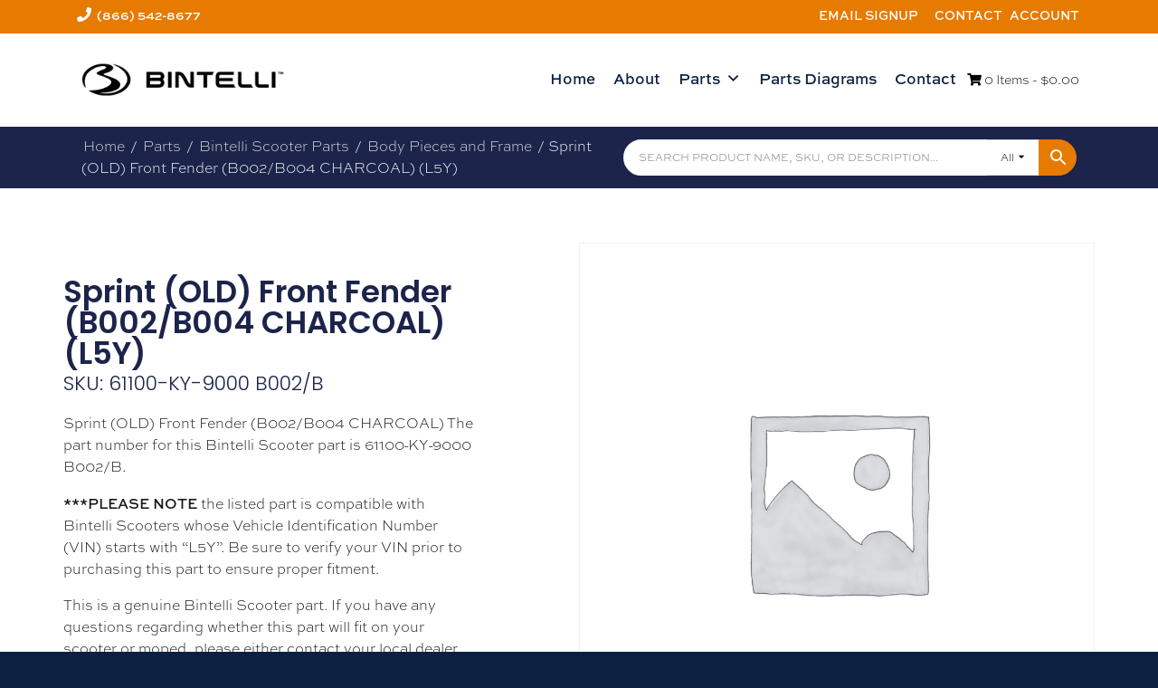

--- FILE ---
content_type: text/html; charset=UTF-8
request_url: https://bintelliparts.com/product/sprint-old-front-fender-b002b004-charcoal-l5y/
body_size: 21068
content:
<!DOCTYPE html>
<html lang="en-US">
<head><meta charset="UTF-8"><script>if(navigator.userAgent.match(/MSIE|Internet Explorer/i)||navigator.userAgent.match(/Trident\/7\..*?rv:11/i)){var href=document.location.href;if(!href.match(/[?&]nowprocket/)){if(href.indexOf("?")==-1){if(href.indexOf("#")==-1){document.location.href=href+"?nowprocket=1"}else{document.location.href=href.replace("#","?nowprocket=1#")}}else{if(href.indexOf("#")==-1){document.location.href=href+"&nowprocket=1"}else{document.location.href=href.replace("#","&nowprocket=1#")}}}}</script><script>class RocketLazyLoadScripts{constructor(){this.v="1.2.3",this.triggerEvents=["keydown","mousedown","mousemove","touchmove","touchstart","touchend","wheel"],this.userEventHandler=this._triggerListener.bind(this),this.touchStartHandler=this._onTouchStart.bind(this),this.touchMoveHandler=this._onTouchMove.bind(this),this.touchEndHandler=this._onTouchEnd.bind(this),this.clickHandler=this._onClick.bind(this),this.interceptedClicks=[],window.addEventListener("pageshow",t=>{this.persisted=t.persisted}),window.addEventListener("DOMContentLoaded",()=>{this._preconnect3rdParties()}),this.delayedScripts={normal:[],async:[],defer:[]},this.trash=[],this.allJQueries=[]}_addUserInteractionListener(t){if(document.hidden){t._triggerListener();return}this.triggerEvents.forEach(e=>window.addEventListener(e,t.userEventHandler,{passive:!0})),window.addEventListener("touchstart",t.touchStartHandler,{passive:!0}),window.addEventListener("mousedown",t.touchStartHandler),document.addEventListener("visibilitychange",t.userEventHandler)}_removeUserInteractionListener(){this.triggerEvents.forEach(t=>window.removeEventListener(t,this.userEventHandler,{passive:!0})),document.removeEventListener("visibilitychange",this.userEventHandler)}_onTouchStart(t){"HTML"!==t.target.tagName&&(window.addEventListener("touchend",this.touchEndHandler),window.addEventListener("mouseup",this.touchEndHandler),window.addEventListener("touchmove",this.touchMoveHandler,{passive:!0}),window.addEventListener("mousemove",this.touchMoveHandler),t.target.addEventListener("click",this.clickHandler),this._renameDOMAttribute(t.target,"onclick","rocket-onclick"),this._pendingClickStarted())}_onTouchMove(t){window.removeEventListener("touchend",this.touchEndHandler),window.removeEventListener("mouseup",this.touchEndHandler),window.removeEventListener("touchmove",this.touchMoveHandler,{passive:!0}),window.removeEventListener("mousemove",this.touchMoveHandler),t.target.removeEventListener("click",this.clickHandler),this._renameDOMAttribute(t.target,"rocket-onclick","onclick"),this._pendingClickFinished()}_onTouchEnd(t){window.removeEventListener("touchend",this.touchEndHandler),window.removeEventListener("mouseup",this.touchEndHandler),window.removeEventListener("touchmove",this.touchMoveHandler,{passive:!0}),window.removeEventListener("mousemove",this.touchMoveHandler)}_onClick(t){t.target.removeEventListener("click",this.clickHandler),this._renameDOMAttribute(t.target,"rocket-onclick","onclick"),this.interceptedClicks.push(t),t.preventDefault(),t.stopPropagation(),t.stopImmediatePropagation(),this._pendingClickFinished()}_replayClicks(){window.removeEventListener("touchstart",this.touchStartHandler,{passive:!0}),window.removeEventListener("mousedown",this.touchStartHandler),this.interceptedClicks.forEach(t=>{t.target.dispatchEvent(new MouseEvent("click",{view:t.view,bubbles:!0,cancelable:!0}))})}_waitForPendingClicks(){return new Promise(t=>{this._isClickPending?this._pendingClickFinished=t:t()})}_pendingClickStarted(){this._isClickPending=!0}_pendingClickFinished(){this._isClickPending=!1}_renameDOMAttribute(t,e,r){t.hasAttribute&&t.hasAttribute(e)&&(event.target.setAttribute(r,event.target.getAttribute(e)),event.target.removeAttribute(e))}_triggerListener(){this._removeUserInteractionListener(this),"loading"===document.readyState?document.addEventListener("DOMContentLoaded",this._loadEverythingNow.bind(this)):this._loadEverythingNow()}_preconnect3rdParties(){let t=[];document.querySelectorAll("script[type=rocketlazyloadscript]").forEach(e=>{if(e.hasAttribute("src")){let r=new URL(e.src).origin;r!==location.origin&&t.push({src:r,crossOrigin:e.crossOrigin||"module"===e.getAttribute("data-rocket-type")})}}),t=[...new Map(t.map(t=>[JSON.stringify(t),t])).values()],this._batchInjectResourceHints(t,"preconnect")}async _loadEverythingNow(){this.lastBreath=Date.now(),this._delayEventListeners(this),this._delayJQueryReady(this),this._handleDocumentWrite(),this._registerAllDelayedScripts(),this._preloadAllScripts(),await this._loadScriptsFromList(this.delayedScripts.normal),await this._loadScriptsFromList(this.delayedScripts.defer),await this._loadScriptsFromList(this.delayedScripts.async);try{await this._triggerDOMContentLoaded(),await this._triggerWindowLoad()}catch(t){console.error(t)}window.dispatchEvent(new Event("rocket-allScriptsLoaded")),this._waitForPendingClicks().then(()=>{this._replayClicks()}),this._emptyTrash()}_registerAllDelayedScripts(){document.querySelectorAll("script[type=rocketlazyloadscript]").forEach(t=>{t.hasAttribute("data-rocket-src")?t.hasAttribute("async")&&!1!==t.async?this.delayedScripts.async.push(t):t.hasAttribute("defer")&&!1!==t.defer||"module"===t.getAttribute("data-rocket-type")?this.delayedScripts.defer.push(t):this.delayedScripts.normal.push(t):this.delayedScripts.normal.push(t)})}async _transformScript(t){return new Promise((await this._littleBreath(),navigator.userAgent.indexOf("Firefox/")>0||""===navigator.vendor)?e=>{let r=document.createElement("script");[...t.attributes].forEach(t=>{let e=t.nodeName;"type"!==e&&("data-rocket-type"===e&&(e="type"),"data-rocket-src"===e&&(e="src"),r.setAttribute(e,t.nodeValue))}),t.text&&(r.text=t.text),r.hasAttribute("src")?(r.addEventListener("load",e),r.addEventListener("error",e)):(r.text=t.text,e());try{t.parentNode.replaceChild(r,t)}catch(i){e()}}:async e=>{function r(){t.setAttribute("data-rocket-status","failed"),e()}try{let i=t.getAttribute("data-rocket-type"),n=t.getAttribute("data-rocket-src");t.text,i?(t.type=i,t.removeAttribute("data-rocket-type")):t.removeAttribute("type"),t.addEventListener("load",function r(){t.setAttribute("data-rocket-status","executed"),e()}),t.addEventListener("error",r),n?(t.removeAttribute("data-rocket-src"),t.src=n):t.src="data:text/javascript;base64,"+window.btoa(unescape(encodeURIComponent(t.text)))}catch(s){r()}})}async _loadScriptsFromList(t){let e=t.shift();return e&&e.isConnected?(await this._transformScript(e),this._loadScriptsFromList(t)):Promise.resolve()}_preloadAllScripts(){this._batchInjectResourceHints([...this.delayedScripts.normal,...this.delayedScripts.defer,...this.delayedScripts.async],"preload")}_batchInjectResourceHints(t,e){var r=document.createDocumentFragment();t.forEach(t=>{let i=t.getAttribute&&t.getAttribute("data-rocket-src")||t.src;if(i){let n=document.createElement("link");n.href=i,n.rel=e,"preconnect"!==e&&(n.as="script"),t.getAttribute&&"module"===t.getAttribute("data-rocket-type")&&(n.crossOrigin=!0),t.crossOrigin&&(n.crossOrigin=t.crossOrigin),t.integrity&&(n.integrity=t.integrity),r.appendChild(n),this.trash.push(n)}}),document.head.appendChild(r)}_delayEventListeners(t){let e={};function r(t,r){!function t(r){!e[r]&&(e[r]={originalFunctions:{add:r.addEventListener,remove:r.removeEventListener},eventsToRewrite:[]},r.addEventListener=function(){arguments[0]=i(arguments[0]),e[r].originalFunctions.add.apply(r,arguments)},r.removeEventListener=function(){arguments[0]=i(arguments[0]),e[r].originalFunctions.remove.apply(r,arguments)});function i(t){return e[r].eventsToRewrite.indexOf(t)>=0?"rocket-"+t:t}}(t),e[t].eventsToRewrite.push(r)}function i(t,e){let r=t[e];Object.defineProperty(t,e,{get:()=>r||function(){},set(i){t["rocket"+e]=r=i}})}r(document,"DOMContentLoaded"),r(window,"DOMContentLoaded"),r(window,"load"),r(window,"pageshow"),r(document,"readystatechange"),i(document,"onreadystatechange"),i(window,"onload"),i(window,"onpageshow")}_delayJQueryReady(t){let e;function r(r){if(r&&r.fn&&!t.allJQueries.includes(r)){r.fn.ready=r.fn.init.prototype.ready=function(e){return t.domReadyFired?e.bind(document)(r):document.addEventListener("rocket-DOMContentLoaded",()=>e.bind(document)(r)),r([])};let i=r.fn.on;r.fn.on=r.fn.init.prototype.on=function(){if(this[0]===window){function t(t){return t.split(" ").map(t=>"load"===t||0===t.indexOf("load.")?"rocket-jquery-load":t).join(" ")}"string"==typeof arguments[0]||arguments[0]instanceof String?arguments[0]=t(arguments[0]):"object"==typeof arguments[0]&&Object.keys(arguments[0]).forEach(e=>{let r=arguments[0][e];delete arguments[0][e],arguments[0][t(e)]=r})}return i.apply(this,arguments),this},t.allJQueries.push(r)}e=r}r(window.jQuery),Object.defineProperty(window,"jQuery",{get:()=>e,set(t){r(t)}})}async _triggerDOMContentLoaded(){this.domReadyFired=!0,await this._littleBreath(),document.dispatchEvent(new Event("rocket-DOMContentLoaded")),await this._littleBreath(),window.dispatchEvent(new Event("rocket-DOMContentLoaded")),await this._littleBreath(),document.dispatchEvent(new Event("rocket-readystatechange")),await this._littleBreath(),document.rocketonreadystatechange&&document.rocketonreadystatechange()}async _triggerWindowLoad(){await this._littleBreath(),window.dispatchEvent(new Event("rocket-load")),await this._littleBreath(),window.rocketonload&&window.rocketonload(),await this._littleBreath(),this.allJQueries.forEach(t=>t(window).trigger("rocket-jquery-load")),await this._littleBreath();let t=new Event("rocket-pageshow");t.persisted=this.persisted,window.dispatchEvent(t),await this._littleBreath(),window.rocketonpageshow&&window.rocketonpageshow({persisted:this.persisted})}_handleDocumentWrite(){let t=new Map;document.write=document.writeln=function(e){let r=document.currentScript;r||console.error("WPRocket unable to document.write this: "+e);let i=document.createRange(),n=r.parentElement,s=t.get(r);void 0===s&&(s=r.nextSibling,t.set(r,s));let a=document.createDocumentFragment();i.setStart(a,0),a.appendChild(i.createContextualFragment(e)),n.insertBefore(a,s)}}async _littleBreath(){Date.now()-this.lastBreath>45&&(await this._requestAnimFrame(),this.lastBreath=Date.now())}async _requestAnimFrame(){return document.hidden?new Promise(t=>setTimeout(t)):new Promise(t=>requestAnimationFrame(t))}_emptyTrash(){this.trash.forEach(t=>t.remove())}static run(){let t=new RocketLazyLoadScripts;t._addUserInteractionListener(t)}}RocketLazyLoadScripts.run();</script>

<meta name="viewport" content="width=device-width, initial-scale=1">
<link data-minify="1" rel="stylesheet" href="https://bintelliparts.com/wp-content/cache/min/1/bzg3ydm.css?ver=1769768449">
<link rel="profile" href="http://gmpg.org/xfn/11">
<!-- Start of LiveChat (www.livechat.com) code -->
<script type="rocketlazyloadscript">
    window.__lc = window.__lc || {};
    window.__lc.license = 1900442;
    window.__lc.integration_name = "manual_channels";
    ;(function(n,t,c){function i(n){return e._h?e._h.apply(null,n):e._q.push(n)}var e={_q:[],_h:null,_v:"2.0",on:function(){i(["on",c.call(arguments)])},once:function(){i(["once",c.call(arguments)])},off:function(){i(["off",c.call(arguments)])},get:function(){if(!e._h)throw new Error("[LiveChatWidget] You can't use getters before load.");return i(["get",c.call(arguments)])},call:function(){i(["call",c.call(arguments)])},init:function(){var n=t.createElement("script");n.async=!0,n.type="text/javascript",n.src="https://cdn.livechatinc.com/tracking.js",t.head.appendChild(n)}};!n.__lc.asyncInit&&e.init(),n.LiveChatWidget=n.LiveChatWidget||e}(window,document,[].slice))
</script>
<noscript><a href="https://www.livechat.com/chat-with/1900442/" rel="nofollow">Chat with us</a>, powered by <a href="https://www.livechat.com/?welcome" rel="noopener nofollow" target="_blank">LiveChat</a></noscript>
<!-- End of LiveChat code -->  
<meta name='robots' content='index, follow, max-image-preview:large, max-snippet:-1, max-video-preview:-1' />

	<!-- This site is optimized with the Yoast SEO plugin v26.8 - https://yoast.com/product/yoast-seo-wordpress/ -->
	<title>Sprint (OLD) Front Fender (B002/B004 CHARCOAL) (L5Y) 61100-KY-9000 B002/B - Bintelli Parts</title>
	<link rel="canonical" href="https://bintelliparts.com/product/sprint-old-front-fender-b002b004-charcoal-l5y/" />
	<meta property="og:locale" content="en_US" />
	<meta property="og:type" content="article" />
	<meta property="og:title" content="Sprint (OLD) Front Fender (B002/B004 CHARCOAL) (L5Y) 61100-KY-9000 B002/B - Bintelli Parts" />
	<meta property="og:description" content="Sprint (OLD) Front Fender (B002/B004 CHARCOAL) The part number for this Bintelli Scooter part is 61100-KY-9000 B002/B. ***PLEASE NOTE the listed part is compatible with Bintelli Scooters whose Vehicle Identification Number (VIN) starts with &#8220;L5Y&#8221;. Be sure to verify your VIN prior to purchasing this part to ensure proper fitment. Read MoreSprint (OLD) Front Fender (B002/B004 CHARCOAL) (L5Y)" />
	<meta property="og:url" content="https://bintelliparts.com/product/sprint-old-front-fender-b002b004-charcoal-l5y/" />
	<meta property="og:site_name" content="Bintelli Parts" />
	<meta property="article:modified_time" content="2025-02-20T09:10:30+00:00" />
	<meta name="twitter:card" content="summary_large_image" />
	<meta name="twitter:label1" content="Est. reading time" />
	<meta name="twitter:data1" content="1 minute" />
	<script type="application/ld+json" class="yoast-schema-graph">{"@context":"https://schema.org","@graph":[{"@type":"WebPage","@id":"https://bintelliparts.com/product/sprint-old-front-fender-b002b004-charcoal-l5y/","url":"https://bintelliparts.com/product/sprint-old-front-fender-b002b004-charcoal-l5y/","name":"Sprint (OLD) Front Fender (B002/B004 CHARCOAL) (L5Y) 61100-KY-9000 B002/B - Bintelli Parts","isPartOf":{"@id":"https://bintelliparts.com/#website"},"datePublished":"2017-05-16T14:54:00+00:00","dateModified":"2025-02-20T09:10:30+00:00","breadcrumb":{"@id":"https://bintelliparts.com/product/sprint-old-front-fender-b002b004-charcoal-l5y/#breadcrumb"},"inLanguage":"en-US","potentialAction":[{"@type":"ReadAction","target":["https://bintelliparts.com/product/sprint-old-front-fender-b002b004-charcoal-l5y/"]}]},{"@type":"BreadcrumbList","@id":"https://bintelliparts.com/product/sprint-old-front-fender-b002b004-charcoal-l5y/#breadcrumb","itemListElement":[{"@type":"ListItem","position":1,"name":"Home","item":"https://bintelliparts.com/"},{"@type":"ListItem","position":2,"name":"Parts","item":"https://bintelliparts.com/parts/"},{"@type":"ListItem","position":3,"name":"Sprint (OLD) Front Fender (B002/B004 CHARCOAL) (L5Y)"}]},{"@type":"WebSite","@id":"https://bintelliparts.com/#website","url":"https://bintelliparts.com/","name":"Bintelli Parts","description":"Bintelli Parts","potentialAction":[{"@type":"SearchAction","target":{"@type":"EntryPoint","urlTemplate":"https://bintelliparts.com/?s={search_term_string}"},"query-input":{"@type":"PropertyValueSpecification","valueRequired":true,"valueName":"search_term_string"}}],"inLanguage":"en-US"}]}</script>
	<!-- / Yoast SEO plugin. -->


<link rel="alternate" type="application/rss+xml" title="Bintelli Parts &raquo; Feed" href="https://bintelliparts.com/feed/" />
<link rel="alternate" type="application/rss+xml" title="Bintelli Parts &raquo; Comments Feed" href="https://bintelliparts.com/comments/feed/" />
<link rel="alternate" title="oEmbed (JSON)" type="application/json+oembed" href="https://bintelliparts.com/wp-json/oembed/1.0/embed?url=https%3A%2F%2Fbintelliparts.com%2Fproduct%2Fsprint-old-front-fender-b002b004-charcoal-l5y%2F" />
<link rel="alternate" title="oEmbed (XML)" type="text/xml+oembed" href="https://bintelliparts.com/wp-json/oembed/1.0/embed?url=https%3A%2F%2Fbintelliparts.com%2Fproduct%2Fsprint-old-front-fender-b002b004-charcoal-l5y%2F&#038;format=xml" />
<link data-minify="1" rel="stylesheet" type="text/css" href="https://bintelliparts.com/wp-content/cache/min/1/bzg3ydm.css?ver=1769768449"><style id='wp-img-auto-sizes-contain-inline-css'>
img:is([sizes=auto i],[sizes^="auto," i]){contain-intrinsic-size:3000px 1500px}
/*# sourceURL=wp-img-auto-sizes-contain-inline-css */
</style>
<link data-minify="1" rel='stylesheet' id='smart-coupon-css' href='https://bintelliparts.com/wp-content/cache/min/1/wp-content/plugins/woocommerce-smart-coupons/assets/css/smart-coupon.css?ver=1769768450' media='all' />
<style id='wp-emoji-styles-inline-css'>

	img.wp-smiley, img.emoji {
		display: inline !important;
		border: none !important;
		box-shadow: none !important;
		height: 1em !important;
		width: 1em !important;
		margin: 0 0.07em !important;
		vertical-align: -0.1em !important;
		background: none !important;
		padding: 0 !important;
	}
/*# sourceURL=wp-emoji-styles-inline-css */
</style>
<link rel='stylesheet' id='wp-block-library-css' href='https://bintelliparts.com/wp-includes/css/dist/block-library/style.min.css?ver=6.9' media='all' />
<style id='classic-theme-styles-inline-css'>
/*! This file is auto-generated */
.wp-block-button__link{color:#fff;background-color:#32373c;border-radius:9999px;box-shadow:none;text-decoration:none;padding:calc(.667em + 2px) calc(1.333em + 2px);font-size:1.125em}.wp-block-file__button{background:#32373c;color:#fff;text-decoration:none}
/*# sourceURL=/wp-includes/css/classic-themes.min.css */
</style>
<style id='global-styles-inline-css'>
:root{--wp--preset--aspect-ratio--square: 1;--wp--preset--aspect-ratio--4-3: 4/3;--wp--preset--aspect-ratio--3-4: 3/4;--wp--preset--aspect-ratio--3-2: 3/2;--wp--preset--aspect-ratio--2-3: 2/3;--wp--preset--aspect-ratio--16-9: 16/9;--wp--preset--aspect-ratio--9-16: 9/16;--wp--preset--color--black: #000000;--wp--preset--color--cyan-bluish-gray: #abb8c3;--wp--preset--color--white: #ffffff;--wp--preset--color--pale-pink: #f78da7;--wp--preset--color--vivid-red: #cf2e2e;--wp--preset--color--luminous-vivid-orange: #ff6900;--wp--preset--color--luminous-vivid-amber: #fcb900;--wp--preset--color--light-green-cyan: #7bdcb5;--wp--preset--color--vivid-green-cyan: #00d084;--wp--preset--color--pale-cyan-blue: #8ed1fc;--wp--preset--color--vivid-cyan-blue: #0693e3;--wp--preset--color--vivid-purple: #9b51e0;--wp--preset--gradient--vivid-cyan-blue-to-vivid-purple: linear-gradient(135deg,rgb(6,147,227) 0%,rgb(155,81,224) 100%);--wp--preset--gradient--light-green-cyan-to-vivid-green-cyan: linear-gradient(135deg,rgb(122,220,180) 0%,rgb(0,208,130) 100%);--wp--preset--gradient--luminous-vivid-amber-to-luminous-vivid-orange: linear-gradient(135deg,rgb(252,185,0) 0%,rgb(255,105,0) 100%);--wp--preset--gradient--luminous-vivid-orange-to-vivid-red: linear-gradient(135deg,rgb(255,105,0) 0%,rgb(207,46,46) 100%);--wp--preset--gradient--very-light-gray-to-cyan-bluish-gray: linear-gradient(135deg,rgb(238,238,238) 0%,rgb(169,184,195) 100%);--wp--preset--gradient--cool-to-warm-spectrum: linear-gradient(135deg,rgb(74,234,220) 0%,rgb(151,120,209) 20%,rgb(207,42,186) 40%,rgb(238,44,130) 60%,rgb(251,105,98) 80%,rgb(254,248,76) 100%);--wp--preset--gradient--blush-light-purple: linear-gradient(135deg,rgb(255,206,236) 0%,rgb(152,150,240) 100%);--wp--preset--gradient--blush-bordeaux: linear-gradient(135deg,rgb(254,205,165) 0%,rgb(254,45,45) 50%,rgb(107,0,62) 100%);--wp--preset--gradient--luminous-dusk: linear-gradient(135deg,rgb(255,203,112) 0%,rgb(199,81,192) 50%,rgb(65,88,208) 100%);--wp--preset--gradient--pale-ocean: linear-gradient(135deg,rgb(255,245,203) 0%,rgb(182,227,212) 50%,rgb(51,167,181) 100%);--wp--preset--gradient--electric-grass: linear-gradient(135deg,rgb(202,248,128) 0%,rgb(113,206,126) 100%);--wp--preset--gradient--midnight: linear-gradient(135deg,rgb(2,3,129) 0%,rgb(40,116,252) 100%);--wp--preset--font-size--small: 13px;--wp--preset--font-size--medium: 20px;--wp--preset--font-size--large: 36px;--wp--preset--font-size--x-large: 42px;--wp--preset--spacing--20: 0.44rem;--wp--preset--spacing--30: 0.67rem;--wp--preset--spacing--40: 1rem;--wp--preset--spacing--50: 1.5rem;--wp--preset--spacing--60: 2.25rem;--wp--preset--spacing--70: 3.38rem;--wp--preset--spacing--80: 5.06rem;--wp--preset--shadow--natural: 6px 6px 9px rgba(0, 0, 0, 0.2);--wp--preset--shadow--deep: 12px 12px 50px rgba(0, 0, 0, 0.4);--wp--preset--shadow--sharp: 6px 6px 0px rgba(0, 0, 0, 0.2);--wp--preset--shadow--outlined: 6px 6px 0px -3px rgb(255, 255, 255), 6px 6px rgb(0, 0, 0);--wp--preset--shadow--crisp: 6px 6px 0px rgb(0, 0, 0);}:where(.is-layout-flex){gap: 0.5em;}:where(.is-layout-grid){gap: 0.5em;}body .is-layout-flex{display: flex;}.is-layout-flex{flex-wrap: wrap;align-items: center;}.is-layout-flex > :is(*, div){margin: 0;}body .is-layout-grid{display: grid;}.is-layout-grid > :is(*, div){margin: 0;}:where(.wp-block-columns.is-layout-flex){gap: 2em;}:where(.wp-block-columns.is-layout-grid){gap: 2em;}:where(.wp-block-post-template.is-layout-flex){gap: 1.25em;}:where(.wp-block-post-template.is-layout-grid){gap: 1.25em;}.has-black-color{color: var(--wp--preset--color--black) !important;}.has-cyan-bluish-gray-color{color: var(--wp--preset--color--cyan-bluish-gray) !important;}.has-white-color{color: var(--wp--preset--color--white) !important;}.has-pale-pink-color{color: var(--wp--preset--color--pale-pink) !important;}.has-vivid-red-color{color: var(--wp--preset--color--vivid-red) !important;}.has-luminous-vivid-orange-color{color: var(--wp--preset--color--luminous-vivid-orange) !important;}.has-luminous-vivid-amber-color{color: var(--wp--preset--color--luminous-vivid-amber) !important;}.has-light-green-cyan-color{color: var(--wp--preset--color--light-green-cyan) !important;}.has-vivid-green-cyan-color{color: var(--wp--preset--color--vivid-green-cyan) !important;}.has-pale-cyan-blue-color{color: var(--wp--preset--color--pale-cyan-blue) !important;}.has-vivid-cyan-blue-color{color: var(--wp--preset--color--vivid-cyan-blue) !important;}.has-vivid-purple-color{color: var(--wp--preset--color--vivid-purple) !important;}.has-black-background-color{background-color: var(--wp--preset--color--black) !important;}.has-cyan-bluish-gray-background-color{background-color: var(--wp--preset--color--cyan-bluish-gray) !important;}.has-white-background-color{background-color: var(--wp--preset--color--white) !important;}.has-pale-pink-background-color{background-color: var(--wp--preset--color--pale-pink) !important;}.has-vivid-red-background-color{background-color: var(--wp--preset--color--vivid-red) !important;}.has-luminous-vivid-orange-background-color{background-color: var(--wp--preset--color--luminous-vivid-orange) !important;}.has-luminous-vivid-amber-background-color{background-color: var(--wp--preset--color--luminous-vivid-amber) !important;}.has-light-green-cyan-background-color{background-color: var(--wp--preset--color--light-green-cyan) !important;}.has-vivid-green-cyan-background-color{background-color: var(--wp--preset--color--vivid-green-cyan) !important;}.has-pale-cyan-blue-background-color{background-color: var(--wp--preset--color--pale-cyan-blue) !important;}.has-vivid-cyan-blue-background-color{background-color: var(--wp--preset--color--vivid-cyan-blue) !important;}.has-vivid-purple-background-color{background-color: var(--wp--preset--color--vivid-purple) !important;}.has-black-border-color{border-color: var(--wp--preset--color--black) !important;}.has-cyan-bluish-gray-border-color{border-color: var(--wp--preset--color--cyan-bluish-gray) !important;}.has-white-border-color{border-color: var(--wp--preset--color--white) !important;}.has-pale-pink-border-color{border-color: var(--wp--preset--color--pale-pink) !important;}.has-vivid-red-border-color{border-color: var(--wp--preset--color--vivid-red) !important;}.has-luminous-vivid-orange-border-color{border-color: var(--wp--preset--color--luminous-vivid-orange) !important;}.has-luminous-vivid-amber-border-color{border-color: var(--wp--preset--color--luminous-vivid-amber) !important;}.has-light-green-cyan-border-color{border-color: var(--wp--preset--color--light-green-cyan) !important;}.has-vivid-green-cyan-border-color{border-color: var(--wp--preset--color--vivid-green-cyan) !important;}.has-pale-cyan-blue-border-color{border-color: var(--wp--preset--color--pale-cyan-blue) !important;}.has-vivid-cyan-blue-border-color{border-color: var(--wp--preset--color--vivid-cyan-blue) !important;}.has-vivid-purple-border-color{border-color: var(--wp--preset--color--vivid-purple) !important;}.has-vivid-cyan-blue-to-vivid-purple-gradient-background{background: var(--wp--preset--gradient--vivid-cyan-blue-to-vivid-purple) !important;}.has-light-green-cyan-to-vivid-green-cyan-gradient-background{background: var(--wp--preset--gradient--light-green-cyan-to-vivid-green-cyan) !important;}.has-luminous-vivid-amber-to-luminous-vivid-orange-gradient-background{background: var(--wp--preset--gradient--luminous-vivid-amber-to-luminous-vivid-orange) !important;}.has-luminous-vivid-orange-to-vivid-red-gradient-background{background: var(--wp--preset--gradient--luminous-vivid-orange-to-vivid-red) !important;}.has-very-light-gray-to-cyan-bluish-gray-gradient-background{background: var(--wp--preset--gradient--very-light-gray-to-cyan-bluish-gray) !important;}.has-cool-to-warm-spectrum-gradient-background{background: var(--wp--preset--gradient--cool-to-warm-spectrum) !important;}.has-blush-light-purple-gradient-background{background: var(--wp--preset--gradient--blush-light-purple) !important;}.has-blush-bordeaux-gradient-background{background: var(--wp--preset--gradient--blush-bordeaux) !important;}.has-luminous-dusk-gradient-background{background: var(--wp--preset--gradient--luminous-dusk) !important;}.has-pale-ocean-gradient-background{background: var(--wp--preset--gradient--pale-ocean) !important;}.has-electric-grass-gradient-background{background: var(--wp--preset--gradient--electric-grass) !important;}.has-midnight-gradient-background{background: var(--wp--preset--gradient--midnight) !important;}.has-small-font-size{font-size: var(--wp--preset--font-size--small) !important;}.has-medium-font-size{font-size: var(--wp--preset--font-size--medium) !important;}.has-large-font-size{font-size: var(--wp--preset--font-size--large) !important;}.has-x-large-font-size{font-size: var(--wp--preset--font-size--x-large) !important;}
:where(.wp-block-post-template.is-layout-flex){gap: 1.25em;}:where(.wp-block-post-template.is-layout-grid){gap: 1.25em;}
:where(.wp-block-term-template.is-layout-flex){gap: 1.25em;}:where(.wp-block-term-template.is-layout-grid){gap: 1.25em;}
:where(.wp-block-columns.is-layout-flex){gap: 2em;}:where(.wp-block-columns.is-layout-grid){gap: 2em;}
:root :where(.wp-block-pullquote){font-size: 1.5em;line-height: 1.6;}
/*# sourceURL=global-styles-inline-css */
</style>
<link data-minify="1" rel='stylesheet' id='contact-form-7-css' href='https://bintelliparts.com/wp-content/cache/min/1/wp-content/plugins/contact-form-7/includes/css/styles.css?ver=1769768450' media='all' />
<link data-minify="1" rel='stylesheet' id='wwpp_single_product_page_css-css' href='https://bintelliparts.com/wp-content/cache/min/1/wp-content/plugins/woocommerce-wholesale-prices-premium/css/wwpp-single-product-page.css?ver=1769768450' media='all' />
<link rel='stylesheet' id='photoswipe-css' href='https://bintelliparts.com/wp-content/plugins/woocommerce/assets/css/photoswipe/photoswipe.min.css?ver=10.4.3' media='all' />
<link rel='stylesheet' id='photoswipe-default-skin-css' href='https://bintelliparts.com/wp-content/plugins/woocommerce/assets/css/photoswipe/default-skin/default-skin.min.css?ver=10.4.3' media='all' />
<link data-minify="1" rel='stylesheet' id='woocommerce-layout-css' href='https://bintelliparts.com/wp-content/cache/min/1/wp-content/plugins/woocommerce/assets/css/woocommerce-layout.css?ver=1769768450' media='all' />
<link data-minify="1" rel='stylesheet' id='woocommerce-smallscreen-css' href='https://bintelliparts.com/wp-content/cache/min/1/wp-content/plugins/woocommerce/assets/css/woocommerce-smallscreen.css?ver=1769768450' media='only screen and (max-width: 768px)' />
<link data-minify="1" rel='stylesheet' id='woocommerce-general-css' href='https://bintelliparts.com/wp-content/cache/min/1/wp-content/plugins/woocommerce/assets/css/woocommerce.css?ver=1769768450' media='all' />
<style id='woocommerce-inline-inline-css'>
.woocommerce form .form-row .required { visibility: visible; }
/*# sourceURL=woocommerce-inline-inline-css */
</style>
<link data-minify="1" rel='stylesheet' id='aws-pro-style-css' href='https://bintelliparts.com/wp-content/cache/min/1/wp-content/plugins/advanced-woo-search-pro/assets/css/common.css?ver=1769768450' media='all' />
<link data-minify="1" rel='stylesheet' id='megamenu-css' href='https://bintelliparts.com/wp-content/cache/min/1/wp-content/uploads/maxmegamenu/style.css?ver=1769768450' media='all' />
<link data-minify="1" rel='stylesheet' id='dashicons-css' href='https://bintelliparts.com/wp-content/cache/min/1/wp-includes/css/dashicons.min.css?ver=1769768450' media='all' />
<link rel='stylesheet' id='kaya-style-css' href='https://bintelliparts.com/wp-content/themes/kaya/style.min.css?ver=1703021346' media='all' />
<link data-minify="1" rel='stylesheet' id='kaya-child-style-css' href='https://bintelliparts.com/wp-content/cache/min/1/wp-content/themes/kaya-child/style.css?ver=1769768450' media='all' />
<link data-minify="1" rel='stylesheet' id='font-awesome-kaya-css' href='https://bintelliparts.com/wp-content/cache/min/1/wp-content/themes/kaya/inc/fontawesome-free-5.13.0-web/css/all.min.css?ver=1769768450' media='all' />
<link rel='stylesheet' id='elementor-frontend-css' href='https://bintelliparts.com/wp-content/plugins/elementor/assets/css/frontend.min.css?ver=3.34.4' media='all' />
<link rel='stylesheet' id='widget-woocommerce-notices-css' href='https://bintelliparts.com/wp-content/plugins/elementor-pro/assets/css/widget-woocommerce-notices.min.css?ver=3.34.0' media='all' />
<link rel='stylesheet' id='widget-heading-css' href='https://bintelliparts.com/wp-content/plugins/elementor/assets/css/widget-heading.min.css?ver=3.34.4' media='all' />
<link rel='stylesheet' id='widget-woocommerce-product-price-css' href='https://bintelliparts.com/wp-content/plugins/elementor-pro/assets/css/widget-woocommerce-product-price.min.css?ver=3.34.0' media='all' />
<link rel='stylesheet' id='widget-woocommerce-product-add-to-cart-css' href='https://bintelliparts.com/wp-content/plugins/elementor-pro/assets/css/widget-woocommerce-product-add-to-cart.min.css?ver=3.34.0' media='all' />
<link rel='stylesheet' id='widget-woocommerce-product-images-css' href='https://bintelliparts.com/wp-content/plugins/elementor-pro/assets/css/widget-woocommerce-product-images.min.css?ver=3.34.0' media='all' />
<link rel='stylesheet' id='elementor-post-53291-css' href='https://bintelliparts.com/wp-content/uploads/elementor/css/post-53291.css?ver=1769768449' media='all' />
<link rel='stylesheet' id='elementor-post-53372-css' href='https://bintelliparts.com/wp-content/uploads/elementor/css/post-53372.css?ver=1769768449' media='all' />
<link data-minify="1" rel='stylesheet' id='flexible-shipping-free-shipping-css' href='https://bintelliparts.com/wp-content/cache/min/1/wp-content/plugins/flexible-shipping/assets/dist/css/free-shipping.css?ver=1769768450' media='all' />
<link data-minify="1" rel='stylesheet' id='elementor-gf-local-roboto-css' href='https://bintelliparts.com/wp-content/cache/min/1/wp-content/uploads/elementor/google-fonts/css/roboto.css?ver=1769768450' media='all' />
<link data-minify="1" rel='stylesheet' id='elementor-gf-local-poppins-css' href='https://bintelliparts.com/wp-content/cache/min/1/wp-content/uploads/elementor/google-fonts/css/poppins.css?ver=1769768450' media='all' />
<script src="https://bintelliparts.com/wp-includes/js/jquery/jquery.min.js?ver=3.7.1" id="jquery-core-js" defer></script>
<script src="https://bintelliparts.com/wp-includes/js/jquery/jquery-migrate.min.js?ver=3.4.1" id="jquery-migrate-js" defer></script>
<script src="https://bintelliparts.com/wp-content/plugins/woocommerce/assets/js/jquery-blockui/jquery.blockUI.min.js?ver=2.7.0-wc.10.4.3" id="wc-jquery-blockui-js" defer data-wp-strategy="defer"></script>
<script id="wc-add-to-cart-js-extra">
var wc_add_to_cart_params = {"ajax_url":"/wp-admin/admin-ajax.php","wc_ajax_url":"/?wc-ajax=%%endpoint%%","i18n_view_cart":"View cart","cart_url":"https://bintelliparts.com/cart/","is_cart":"","cart_redirect_after_add":"no"};
//# sourceURL=wc-add-to-cart-js-extra
</script>
<script type="rocketlazyloadscript" data-rocket-src="https://bintelliparts.com/wp-content/plugins/woocommerce/assets/js/frontend/add-to-cart.min.js?ver=10.4.3" id="wc-add-to-cart-js" defer data-wp-strategy="defer"></script>
<script src="https://bintelliparts.com/wp-content/plugins/woocommerce/assets/js/zoom/jquery.zoom.min.js?ver=1.7.21-wc.10.4.3" id="wc-zoom-js" defer data-wp-strategy="defer"></script>
<script src="https://bintelliparts.com/wp-content/plugins/woocommerce/assets/js/flexslider/jquery.flexslider.min.js?ver=2.7.2-wc.10.4.3" id="wc-flexslider-js" defer data-wp-strategy="defer"></script>
<script type="rocketlazyloadscript" data-rocket-src="https://bintelliparts.com/wp-content/plugins/woocommerce/assets/js/photoswipe/photoswipe.min.js?ver=4.1.1-wc.10.4.3" id="wc-photoswipe-js" defer data-wp-strategy="defer"></script>
<script type="rocketlazyloadscript" data-rocket-src="https://bintelliparts.com/wp-content/plugins/woocommerce/assets/js/photoswipe/photoswipe-ui-default.min.js?ver=4.1.1-wc.10.4.3" id="wc-photoswipe-ui-default-js" defer data-wp-strategy="defer"></script>
<script id="wc-single-product-js-extra">
var wc_single_product_params = {"i18n_required_rating_text":"Please select a rating","i18n_rating_options":["1 of 5 stars","2 of 5 stars","3 of 5 stars","4 of 5 stars","5 of 5 stars"],"i18n_product_gallery_trigger_text":"View full-screen image gallery","review_rating_required":"yes","flexslider":{"rtl":false,"animation":"slide","smoothHeight":true,"directionNav":false,"controlNav":"thumbnails","slideshow":false,"animationSpeed":500,"animationLoop":false,"allowOneSlide":false},"zoom_enabled":"1","zoom_options":[],"photoswipe_enabled":"1","photoswipe_options":{"shareEl":false,"closeOnScroll":false,"history":false,"hideAnimationDuration":0,"showAnimationDuration":0},"flexslider_enabled":"1"};
//# sourceURL=wc-single-product-js-extra
</script>
<script type="rocketlazyloadscript" data-rocket-src="https://bintelliparts.com/wp-content/plugins/woocommerce/assets/js/frontend/single-product.min.js?ver=10.4.3" id="wc-single-product-js" defer data-wp-strategy="defer"></script>
<script type="rocketlazyloadscript" data-rocket-src="https://bintelliparts.com/wp-content/plugins/woocommerce/assets/js/js-cookie/js.cookie.min.js?ver=2.1.4-wc.10.4.3" id="wc-js-cookie-js" defer data-wp-strategy="defer"></script>
<script id="woocommerce-js-extra">
var woocommerce_params = {"ajax_url":"/wp-admin/admin-ajax.php","wc_ajax_url":"/?wc-ajax=%%endpoint%%","i18n_password_show":"Show password","i18n_password_hide":"Hide password"};
//# sourceURL=woocommerce-js-extra
</script>
<script type="rocketlazyloadscript" data-rocket-src="https://bintelliparts.com/wp-content/plugins/woocommerce/assets/js/frontend/woocommerce.min.js?ver=10.4.3" id="woocommerce-js" defer data-wp-strategy="defer"></script>
<link rel="https://api.w.org/" href="https://bintelliparts.com/wp-json/" /><link rel="alternate" title="JSON" type="application/json" href="https://bintelliparts.com/wp-json/wp/v2/product/4717" /><link rel="EditURI" type="application/rsd+xml" title="RSD" href="https://bintelliparts.com/xmlrpc.php?rsd" />
<meta name="generator" content="WordPress 6.9" />
<meta name="generator" content="WooCommerce 10.4.3" />
<link rel='shortlink' href='https://bintelliparts.com/?p=4717' />
		<script type="rocketlazyloadscript" data-rocket-type="text/javascript">
			var _statcounter = _statcounter || [];
			_statcounter.push({"tags": {"author": "jjackrel"}});
		</script>
		<meta name="wwp" content="yes" /><style>.woocommerce-product-gallery{ opacity: 1 !important; }</style><link href="https://fonts.googleapis.com/css2?family=Montserrat:wght@100;200;300;400;900&family=Roboto+Slab:wght@200;400;900&display=swap" rel="stylesheet"><!-- Load Customizer CSS settings -->
<style>

html {
	background: #0a2140;
}

#page {
	background-color: #ffffff;
	}

#masthead .announcement-bar {
	background: #555555;
	color: #ffffff;
}
#masthead .announcement-button,
#masthead .announcement-button:visited {
	background: #181818;
	color: #ffffff;
}
#masthead .announcement-button:hover,
#masthead .announcement-button:active {
	background: #ffffff;
	color: #181818;
}

body, p, button, input, select, textarea, .elementor-widget-text-editor {
	color: #181818;
	font-weight: 400;
	line-height: 1.5em;
	letter-spacing: 0px;
	font-family: 
		sweet-sans-pro;
}
h1, h2, h3, h4, h5, h6 {
	color: #181818;
	font-weight: 400;
	letter-spacing: 0px;
	font-family: 
		"sweet-sans-pro";
}
h1, .h1, .elementor-widget-heading h1.elementor-heading-title {
	font-size: 2rem;
	line-height: 1.5em;
}
h2, .h2, .elementor-widget-heading h2.elementor-heading-title {
	font-size: 1.8rem;
	line-height: 1.5em;
}
h3, .h3, .elementor-widget-heading h3.elementor-heading-title {
	font-size: 1.6rem;
	line-height: 1.5em;
}
h4, .widget-title, .h4, .elementor-widget-heading h4.elementor-heading-title {
	font-size: 1.4rem;
	line-height: 1.5em;
}
h5, .h5, .elementor-widget-heading h5.elementor-heading-title {
	font-size: 1.25rem;
	line-height: 1.5em;
}
h6, .h6, .elementor-widget-heading h6.elementor-heading-title {
	font-size: 1.15rem;
	line-height: 1.5em;
}
@media screen and (max-width: 767px) {
		h1, .h1, .elementor-widget-heading h1.elementor-heading-title {
		font-size: 1.4rem;
	}
	h2, .h2, .elementor-widget-heading h2.elementor-heading-title {
		font-size: 1.35rem;
	}
	h3, .h3, .elementor-widget-heading h3.elementor-heading-title {
		font-size: 1.28rem;
	}
	h4, .h4, .elementor-widget-heading h4.elementor-heading-title {
		font-size: 1.26rem;
	}
	h5, .h5, .elementor-widget-heading h5.elementor-heading-title {
		font-size: 1.125rem;
	}
	h6, .h6, .elementor-widget-heading h6.elementor-heading-title {
		font-size: 1.035rem;
	}
}
body {
	font-size: 1rem;
}
.social-icons .fab,
.social-icons .fas {
	background: #181818;
	font-size: 1.1rem;
}
.social-icons .fab:hover,
.social-icons .fas:hover {
	background: #ffffff;
}
.social-icons .fab:before,
.social-icons .fas:before  {
	color: #ffffff;
}
.social-icons .fab:hover:before,
.social-icons .fas:hover:before {
	color: #181818;
}
body a, body a:visited {
	color: #0a0a0a;
}
body a:hover, body a:active {
	color: #005dc4;
}
#masthead {
	background: #ffffff;
}
.top-header {
	background: #e77a00;
	color: #ffffff;
}
.top-header p,
.top-header a,
.top-header a:visited,
.top-header a:hover {
	color: #ffffff;
}
#colophon {
	background: #0a2140;
}
#colophon, #colophon p {
	color: #ffffff;
}
#colophon a:not(.social-icon-single) {
	color: #ffffff;
}
#colophon h2, #colophon h3, #colophon h4, #colophon h5, #colophon h6 {
	color: #ffffff;
}
#colophon .site-info, #colophon .site-info p {
	background: #0a2140;
	color: #ffffff;
}
#colophon .site-info a,
#colophon .site-info a:visited {
	color: #ffffff;
}
#colophon .site-info a:hover,
#colophon .site-info a:active {
	color: #ffffff;
}
#masthead #site-navigation a, #masthead .menu-toggle, #masthead #site-navigation, .main-navigation ul ul {
	background: #ffffff;
	color: #0075a5;
}
#masthead #site-navigation a:hover,
#masthead #site-navigation a:active {
	color: #ffffff;
	background: #0075a5;
}
#page-hero-area {
	}
#masthead #site-navigation .menu-item a:hover,
#masthead #site-navigation .menu-item a:focus,
#masthead #site-navigation .menu-item a:active, 
#masthead .menu-toggle:hover, 
#masthead .menu-toggle:focus, 
#masthead .menu-toggle:active {
	color: #0075a5;
}
body button,
body button:visited,
body a.button,
body a.button:visited, 
body input[type=button],
body input[type=reset],
body input[type=submit],
body .elementor-button,
body .elementor-button.elementor-size-sm,
body .elementor-button.elementor-size-md,
body .elementor-button.elementor-size-lg,
body .elementor-button:visited,
body .wp-block-button__link,
body .wp-block-button__link:visited,
body #colophon .wp-block-button__link,
body #colophon .wp-block-button__link:visited {
	background: #e77a00;
	color: #0a0a0a;
	border-color: #005dc4;
	border-width: 0px;
		border-style: solid;
}
body button:active, 
body button:hover, 
body a.button:hover, 
body a.button:active, 
body input[type=button]:active, 
body input[type=button]:hover, 
body input[type=reset]:active, 
body input[type=reset]:hover, 
body input[type=submit]:hover, 
body input[type=submit]:active,
body .elementor-button:hover,
body .elementor-button:active,
body .wp-block-button__link:hover,
body .wp-block-button__link:active,
body #colophon .wp-block-button__link:hover,
body #colophon .wp-block-button__link:active {
	background: #005dc4;
	color: #ffffff;
	border-color: #005dc4;
}

html .woocommerce a.button,
html .woocommerce a.button:visited,
html .woocommerce #respond input#submit.alt, 
html .woocommerce a.button.alt, 
html .woocommerce a.button.alt:visited, 
html .woocommerce button.button.alt, 
html .woocommerce button.button.alt:visited, 
html .woocommerce input.button.alt,
html :where(body:not(.woocommerce-block-theme-has-button-styles)) .woocommerce button.button {
	background: #0075a5;
	color: #ffffff;
}

html .woocommerce a.button:hover,
html .woocommerce a.button:active,
html .woocommerce #respond input#submit.alt:hover, 
html .woocommerce a.button.alt:hover, 
html .woocommerce button.button.alt:hover, 
html .woocommerce input.button.alt:hover,
html .woocommerce #respond input#submit.alt:active, 
html .woocommerce a.button.alt:active, 
html .woocommerce button.button.alt:active, 
html .woocommerce input.button.alt:active,
html :where(body:not(.woocommerce-block-theme-has-button-styles)) .woocommerce button.button:hover,
html :where(body:not(.woocommerce-block-theme-has-button-styles)) .woocommerce button.button:active {
	background: #005dc4;
	color: #181818;
}

html .woocommerce div.product p.price, 
html .woocommerce div.product span.price,
html .woocommerce ul.products li.product .price,
html .woocommerce-message::before,
html .woocommerce div.product .stock {
	color: #77a464;
}

html .woocommerce span.onsale {
	background: #77a464;
}
html .woocommerce-message {
	border-top-color: #77a464;
}

	#masthead .container, nav .container {
		max-width: 1140px;
		margin: auto;
	}
	#colophon .container {
		max-width: 1140px;
		margin: auto;
	}
:not(.normal-width) .vc_row.vc_row-fluid, .footer-columns.container {
	max-width: 1140px;
}



</style>
<!-- End Load Customizer CSS settings -->
	<noscript><style>.woocommerce-product-gallery{ opacity: 1 !important; }</style></noscript>
	<meta name="generator" content="Elementor 3.34.4; features: e_font_icon_svg, additional_custom_breakpoints; settings: css_print_method-external, google_font-enabled, font_display-swap">
			<style>
				.e-con.e-parent:nth-of-type(n+4):not(.e-lazyloaded):not(.e-no-lazyload),
				.e-con.e-parent:nth-of-type(n+4):not(.e-lazyloaded):not(.e-no-lazyload) * {
					background-image: none !important;
				}
				@media screen and (max-height: 1024px) {
					.e-con.e-parent:nth-of-type(n+3):not(.e-lazyloaded):not(.e-no-lazyload),
					.e-con.e-parent:nth-of-type(n+3):not(.e-lazyloaded):not(.e-no-lazyload) * {
						background-image: none !important;
					}
				}
				@media screen and (max-height: 640px) {
					.e-con.e-parent:nth-of-type(n+2):not(.e-lazyloaded):not(.e-no-lazyload),
					.e-con.e-parent:nth-of-type(n+2):not(.e-lazyloaded):not(.e-no-lazyload) * {
						background-image: none !important;
					}
				}
			</style>
			<link rel="icon" href="https://bintelliparts.com/wp-content/uploads/cropped-bintelli-logo-icon-192x192-1-100x100.webp" sizes="32x32" />
<link rel="icon" href="https://bintelliparts.com/wp-content/uploads/cropped-bintelli-logo-icon-192x192-1.webp" sizes="192x192" />
<link rel="apple-touch-icon" href="https://bintelliparts.com/wp-content/uploads/cropped-bintelli-logo-icon-192x192-1.webp" />
<meta name="msapplication-TileImage" content="https://bintelliparts.com/wp-content/uploads/cropped-bintelli-logo-icon-192x192-1.webp" />
<style type="text/css">/** Mega Menu CSS: fs **/</style>
</head>

<body class="wp-singular product-template-default single single-product postid-4717 wp-theme-kaya wp-child-theme-kaya-child theme-kaya woocommerce woocommerce-page woocommerce-no-js mega-menu-primary elementor-default elementor-template-full-width elementor-kit-53291 elementor-page-53372">
	<style>
.toppy {
    background: #1c244c;
    color: #fff;
    text-align: center;
    font-size: 20px;
    padding: 20px;
    text-transform: uppercase;
    letter-spacing: 2px;
}
	@media screen and (max-width: 767px) {
    .toppy {
        font-size: 11px;
        padding: 10px;
    }
	}
</style>
<div class="toppy" style="display:none;">
	Bintelli will be closed for the holidays December 23 - January 5
	</div>
<div id="page" class="site">

	<header id="masthead" class="site-header ">
	<a class="skip-link screen-reader-text" href="#content">Skip to content</a>

	
						<div class="top-header">
				<div class="container flexbox">
					<div class="">
						<section id="block-2" class="widget widget_block"><i class="fa fa-phone mr-2"></i> <a href="tel:8665428677">(866) 542-8677</a></section>					</div>
					<div class="">
						<section id="block-3" class="widget widget_block"><a href="/email-signup">Email Signup</a> <a href="/contact">Contact</a> <a href="/my-account">Account</a></section>					</div>
				</div>
			</div>
			<div class="clear"></div>
				<div class="container flexbox">
			<div class=""><div class="site-branding"><a href="https://bintelliparts.com"><img src="https://bintelliparts.com/wp-content/uploads/logo-header-sticky-300x50-1.webp" alt="Bintelli Parts" width="230" height=""></a></div><!-- .site-branding --></div><div class=""><nav id="site-navigation" class="main-navigation"><button class="menu-toggle" aria-controls="primary-menu" aria-expanded="false">Primary Menu</button><div id="mega-menu-wrap-primary" class="mega-menu-wrap"><div class="mega-menu-toggle"><div class="mega-toggle-blocks-left"></div><div class="mega-toggle-blocks-center"><div class='mega-toggle-block mega-menu-toggle-block mega-toggle-block-1' id='mega-toggle-block-1' tabindex='0'><span class='mega-toggle-label' role='button' aria-expanded='false'><span class='mega-toggle-label-closed'></span><span class='mega-toggle-label-open'></span></span></div></div><div class="mega-toggle-blocks-right"></div></div><ul id="mega-menu-primary" class="mega-menu max-mega-menu mega-menu-horizontal mega-no-js" data-event="hover_intent" data-effect="fade_up" data-effect-speed="200" data-effect-mobile="disabled" data-effect-speed-mobile="0" data-mobile-force-width="false" data-second-click="go" data-document-click="collapse" data-vertical-behaviour="standard" data-breakpoint="768" data-unbind="true" data-mobile-state="collapse_all" data-mobile-direction="vertical" data-hover-intent-timeout="300" data-hover-intent-interval="100"><li class="mega-menu-item mega-menu-item-type-post_type mega-menu-item-object-page mega-menu-item-home mega-align-bottom-left mega-menu-flyout mega-menu-item-19" id="mega-menu-item-19"><a class="mega-menu-link" href="https://bintelliparts.com/" tabindex="0">Home</a></li><li class="mega-menu-item mega-menu-item-type-post_type mega-menu-item-object-page mega-align-bottom-left mega-menu-flyout mega-menu-item-25" id="mega-menu-item-25"><a class="mega-menu-link" href="https://bintelliparts.com/about-us/" tabindex="0">About</a></li><li class="mega-menu-item mega-menu-item-type-taxonomy mega-menu-item-object-product_cat mega-current-product-ancestor mega-menu-item-has-children mega-align-bottom-left mega-menu-flyout mega-menu-item-2002" id="mega-menu-item-2002"><a class="mega-menu-link" href="https://bintelliparts.com/product-category/parts/" aria-expanded="false" tabindex="0">Parts<span class="mega-indicator" aria-hidden="true"></span></a>
<ul class="mega-sub-menu">
<li class="mega-menu-item mega-menu-item-type-taxonomy mega-menu-item-object-product_cat mega-menu-item-53478" id="mega-menu-item-53478"><a class="mega-menu-link" href="https://bintelliparts.com/product-category/parts/activev-pulse/">ActivEV Pulse Parts</a></li><li class="mega-menu-item mega-menu-item-type-taxonomy mega-menu-item-object-product_cat mega-menu-item-53477" id="mega-menu-item-53477"><a class="mega-menu-link" href="https://bintelliparts.com/product-category/parts/adly-scooter-parts/">Adly Scooter Parts</a></li><li class="mega-menu-item mega-menu-item-type-taxonomy mega-menu-item-object-product_cat mega-menu-item-44676" id="mega-menu-item-44676"><a class="mega-menu-link" href="https://bintelliparts.com/product-category/parts/bintelli-beyond/">Bintelli Beyond & Nexus Parts</a></li><li class="mega-menu-item mega-menu-item-type-taxonomy mega-menu-item-object-product_cat mega-menu-item-2357" id="mega-menu-item-2357"><a class="mega-menu-link" href="https://bintelliparts.com/product-category/parts/bintelli-bicycle-parts/">Bintelli Bicycle Parts</a></li><li class="mega-menu-item mega-menu-item-type-taxonomy mega-menu-item-object-product_cat mega-menu-item-53479" id="mega-menu-item-53479"><a class="mega-menu-link" href="https://bintelliparts.com/product-category/parts/bintelli-karts/">Bintelli Karts Parts</a></li><li class="mega-menu-item mega-menu-item-type-taxonomy mega-menu-item-object-product_cat mega-menu-item-53480" id="mega-menu-item-53480"><a class="mega-menu-link" href="https://bintelliparts.com/product-category/parts/bintelli-nemesis/">Bintelli Nemesis Parts</a></li><li class="mega-menu-item mega-menu-item-type-taxonomy mega-menu-item-object-product_cat mega-current-product-ancestor mega-menu-item-2158" id="mega-menu-item-2158"><a class="mega-menu-link" href="https://bintelliparts.com/product-category/parts/bintelli-scooter-parts/">Bintelli Scooters Parts</a></li></ul>
</li><li class="mega-menu-item mega-menu-item-type-post_type mega-menu-item-object-page mega-align-bottom-left mega-menu-flyout mega-menu-item-38241" id="mega-menu-item-38241"><a class="mega-menu-link" href="https://bintelliparts.com/parts-diagrams/" tabindex="0">Parts Diagrams</a></li><li class="mega-menu-item mega-menu-item-type-post_type mega-menu-item-object-page mega-align-bottom-left mega-menu-flyout mega-menu-item-28" id="mega-menu-item-28"><a class="mega-menu-link" href="https://bintelliparts.com/contact-us/" tabindex="0">Contact</a></li><li class="mega-menu-item menu-item menu-cart-icon"><a href="https://bintelliparts.com/cart/"><i class="fa fa-shopping-cart"></i> 0 Items - <span class="woocommerce-Price-amount amount"><bdi><span class="woocommerce-Price-currencySymbol">&#36;</span>0.00</bdi></span></a></li></ul></div></nav></div>			
		</div><!-- .container -->

				</header><!-- #masthead -->


	
	<div id="content" class="site-content normal-width ">
<div class="woocommerce-notices-wrapper"></div>		<div data-elementor-type="product" data-elementor-id="53372" class="elementor elementor-53372 elementor-location-single post-4717 product type-product status-publish product_cat-body-pieces-and-frame-bintelli-scooter-parts first instock purchasable product-type-simple product" data-elementor-post-type="elementor_library">
			<div class="elementor-element elementor-element-02b34ac e-con-full e-flex e-con e-parent" data-id="02b34ac" data-element_type="container" data-settings="{&quot;background_background&quot;:&quot;classic&quot;}">
		<div class="elementor-element elementor-element-5fc3ba3 e-flex e-con-boxed e-con e-child" data-id="5fc3ba3" data-element_type="container">
					<div class="e-con-inner">
		<div class="elementor-element elementor-element-b7dbe7d e-con-full e-flex e-con e-child" data-id="b7dbe7d" data-element_type="container">
				<div class="elementor-element elementor-element-87e8a4d elementor-widget elementor-widget-woocommerce-breadcrumb" data-id="87e8a4d" data-element_type="widget" data-widget_type="woocommerce-breadcrumb.default">
				<div class="elementor-widget-container">
					<nav class="woocommerce-breadcrumb" aria-label="Breadcrumb"><a href="https://bintelliparts.com">Home</a>&nbsp;&#47;&nbsp;<a href="https://bintelliparts.com/product-category/parts/">Parts</a>&nbsp;&#47;&nbsp;<a href="https://bintelliparts.com/product-category/parts/bintelli-scooter-parts/">Bintelli Scooter Parts</a>&nbsp;&#47;&nbsp;<a href="https://bintelliparts.com/product-category/parts/bintelli-scooter-parts/body-pieces-and-frame-bintelli-scooter-parts/">Body Pieces and Frame</a>&nbsp;&#47;&nbsp;Sprint (OLD) Front Fender (B002/B004 CHARCOAL) (L5Y)</nav>				</div>
				</div>
				</div>
		<div class="elementor-element elementor-element-f582f78 e-flex e-con-boxed e-con e-child" data-id="f582f78" data-element_type="container">
					<div class="e-con-inner">
				<div class="elementor-element elementor-element-6f83023 elementor-widget elementor-widget-shortcode" data-id="6f83023" data-element_type="widget" data-widget_type="shortcode.default">
				<div class="elementor-widget-container">
							<div class="elementor-shortcode"><div class="aws-container" data-id="1" data-url="/?wc-ajax=aws_action" data-siteurl="https://bintelliparts.com" data-lang="" data-show-loader="true" data-show-more="true" data-show-page="true" data-show-clear="true" data-mobile-screen="false" data-smooth-scroll="false" data-buttons-order="2" data-target-blank="false" data-use-analytics="false" data-min-chars="1" data-filters="{&#039;filters&#039;:[{&#039;1&#039;:&#039;All&#039;},{&#039;8&#039;:&#039;ActivEV Pulse Parts&#039;},{&#039;3&#039;:&#039;Adly Scooter Parts&#039;},{&#039;2&#039;:&#039;Bintelli Scooter Parts&#039;},{&#039;4&#039;:&#039;Bintelli Bicycle Parts&#039;},{&#039;5&#039;:&#039;Bintelli Electric Vehicle Parts&#039;},{&#039;6&#039;:&#039;Bintelli ATV Parts&#039;},{&#039;7&#039;:&#039;Bintelli Kart Parts&#039;},{&#039;9&#039;:&#039;Bintelli Nemesis Parts&#039;}]}" data-init-filter="1" data-notfound="Nothing found" data-more="View all results" data-is-mobile="false" data-page-id="4717" data-tax="" data-sku="SKU: " data-item-added="Item added" data-sale-badge="Sale!" ><form class="aws-search-form" action="https://bintelliparts.com/" method="get" role="search" ><div class="aws-wrapper"><input  type="search" name="s" value="" class="aws-search-field" placeholder="Search Product Name, SKU, or Description..." autocomplete="off" /><input type="hidden" name="post_type" value="product"><input type="hidden" name="type_aws" value="true"><input type="hidden" name="id" value="1"><input type="hidden" name="filter" class="awsFilterHidden" value="1"><div class="aws-search-clear"><span>×</span></div><div class="aws-loader"></div></div><div class="aws-main-filter aws-form-btn"><div class="aws-main-filter-inner"><span class="aws-main-filter__current">All</span></div></div><div class="aws-search-btn aws-form-btn"><span class="aws-search-btn_icon"><svg focusable="false" xmlns="http://www.w3.org/2000/svg" viewBox="0 0 24 24" width="24px"><path d="M15.5 14h-.79l-.28-.27C15.41 12.59 16 11.11 16 9.5 16 5.91 13.09 3 9.5 3S3 5.91 3 9.5 5.91 16 9.5 16c1.61 0 3.09-.59 4.23-1.57l.27.28v.79l5 4.99L20.49 19l-4.99-5zm-6 0C7.01 14 5 11.99 5 9.5S7.01 5 9.5 5 14 7.01 14 9.5 11.99 14 9.5 14z"></path></svg></span></div></form></div>	</div>
						</div>
				</div>
					</div>
				</div>
					</div>
				</div>
				</div>
		<div class="elementor-element elementor-element-488b6b81 e-flex e-con-boxed e-con e-parent" data-id="488b6b81" data-element_type="container">
					<div class="e-con-inner">
		<div class="elementor-element elementor-element-22b60ca3 e-con-full e-flex e-con e-child" data-id="22b60ca3" data-element_type="container">
				<div class="elementor-element elementor-element-1712c7d0 elementor-widget elementor-widget-woocommerce-notices" data-id="1712c7d0" data-element_type="widget" data-widget_type="woocommerce-notices.default">
				<div class="elementor-widget-container">
							<style>
			.woocommerce-notices-wrapper,
			.woocommerce-message,
			.woocommerce-error,
			.woocommerce-info {
				display: none;
			}
		</style>
					<div class="e-woocommerce-notices-wrapper e-woocommerce-notices-wrapper-loading">
				<div class="woocommerce-notices-wrapper"></div>			</div>
							</div>
				</div>
				<div class="elementor-element elementor-element-3cf91de7 elementor-widget elementor-widget-woocommerce-product-title elementor-page-title elementor-widget-heading" data-id="3cf91de7" data-element_type="widget" data-widget_type="woocommerce-product-title.default">
				<div class="elementor-widget-container">
					<h1 class="product_title entry-title elementor-heading-title elementor-size-default">Sprint (OLD) Front Fender (B002/B004 CHARCOAL) (L5Y)</h1>				</div>
				</div>
				<div class="elementor-element elementor-element-41457caa elementor-widget elementor-widget-heading" data-id="41457caa" data-element_type="widget" data-widget_type="heading.default">
				<div class="elementor-widget-container">
					<div class="elementor-heading-title elementor-size-default">SKU: 61100-KY-9000 B002/B</div>				</div>
				</div>
				<div class="elementor-element elementor-element-68f0ac9 elementor-widget__width-initial elementor-widget-tablet__width-inherit elementor-widget elementor-widget-woocommerce-product-content" data-id="68f0ac9" data-element_type="widget" data-widget_type="woocommerce-product-content.default">
				<div class="elementor-widget-container">
					<p>Sprint (OLD) Front Fender (B002/B004 CHARCOAL) The part number for this Bintelli Scooter part is 61100-KY-9000 B002/B.</p>
<p><strong>***PLEASE NOTE</strong> the listed part is compatible with Bintelli Scooters whose Vehicle Identification Number (VIN) starts with &#8220;L5Y&#8221;. Be sure to verify your VIN prior to purchasing this part to ensure proper fitment.</p>
<p>This is a genuine Bintelli Scooter part. If you have any questions regarding whether this part will fit on your scooter or moped, please either contact your local dealer, or you may email <a href="mailto:Support@Bintelli.com">Support@Bintelli.com</a> or call us at (866) 542-8677. We look forward to assisting you.</p>
				</div>
				</div>
				<div class="elementor-element elementor-element-5e76ca7a elementor-widget elementor-widget-woocommerce-product-price" data-id="5e76ca7a" data-element_type="widget" data-widget_type="woocommerce-product-price.default">
				<div class="elementor-widget-container">
					<p class="price"><span class="woocommerce-Price-amount amount"><bdi><span class="woocommerce-Price-currencySymbol">&#36;</span>40.37</bdi></span></p>
				</div>
				</div>
				<div class="elementor-element elementor-element-53e8eff6 elementor-add-to-cart-mobile--align-center e-add-to-cart--show-quantity-yes elementor-widget elementor-widget-woocommerce-product-add-to-cart" data-id="53e8eff6" data-element_type="widget" data-widget_type="woocommerce-product-add-to-cart.default">
				<div class="elementor-widget-container">
					
		<div class="elementor-add-to-cart elementor-product-simple">
			<p class="stock in-stock">In stock</p>

	
	<form class="cart" action="https://bintelliparts.com/product/sprint-old-front-fender-b002b004-charcoal-l5y/" method="post" enctype='multipart/form-data'>
		
		<div class="quantity">
		<label class="screen-reader-text" for="quantity_697e6c3dd80a0">Sprint (OLD) Front Fender (B002/B004 CHARCOAL) (L5Y) quantity</label>
	<input
		type="number"
				id="quantity_697e6c3dd80a0"
		class="input-text qty text"
		name="quantity"
		value="1"
		aria-label="Product quantity"
				min="1"
							step="1"
			placeholder=""
			inputmode="numeric"
			autocomplete="off"
			/>
	</div>

		<button type="submit" name="add-to-cart" value="4717" class="single_add_to_cart_button button alt">Add to cart</button>

			</form>

	
		</div>

						</div>
				</div>
				</div>
		<div class="elementor-element elementor-element-1bab475f e-con-full e-flex e-con e-child" data-id="1bab475f" data-element_type="container">
				<div class="elementor-element elementor-element-1f718c8e elementor-widget__width-inherit elementor-widget elementor-widget-woocommerce-product-images" data-id="1f718c8e" data-element_type="widget" data-widget_type="woocommerce-product-images.default">
				<div class="elementor-widget-container">
					<div class="woocommerce-product-gallery woocommerce-product-gallery--without-images woocommerce-product-gallery--columns-4 images" data-columns="4" style="opacity: 0; transition: opacity .25s ease-in-out;">
	<div class="woocommerce-product-gallery__wrapper">
		<div class="woocommerce-product-gallery__image--placeholder"><img src="https://bintelliparts.com/wp-content/uploads/woocommerce-placeholder-1000x1000.png" alt="Awaiting product image" class="wp-post-image" /></div>	</div>
</div>
				</div>
				</div>
				</div>
					</div>
				</div>
		<div class="elementor-element elementor-element-9ac60ea e-flex e-con-boxed e-con e-parent" data-id="9ac60ea" data-element_type="container" data-settings="{&quot;background_background&quot;:&quot;classic&quot;}">
					<div class="e-con-inner">
				<div class="elementor-element elementor-element-cba7778 elementor-widget elementor-widget-heading" data-id="cba7778" data-element_type="widget" data-widget_type="heading.default">
				<div class="elementor-widget-container">
					<h2 class="elementor-heading-title elementor-size-default">Shipping Info</h2>				</div>
				</div>
				<div class="elementor-element elementor-element-fb8d82b elementor-widget elementor-widget-text-editor" data-id="fb8d82b" data-element_type="widget" data-widget_type="text-editor.default">
				<div class="elementor-widget-container">
									<p>Once you have added the parts you are wishing to order to your shopping cart, you will be able to obtain a shipping price prior to completing your checkout. If any of the parts you ordered are currently on backorder, we will contact you within 48-72 business hours to provide you with alternative options. If you have any questions, please do not hesitate to contact us prior to purchasing.</p>								</div>
				</div>
					</div>
				</div>
				</div>
		
	</div><!-- #content -->

			<footer id="colophon" class="site-footer">
			<h2 class="screen-reader-text">Footer</h2>
			<div class="footer-columns flexbox container">
				<div class=""><section id="block-4" class="widget widget_block widget_media_image">
<figure class="wp-block-image size-full"><a href="https://bintelliparts.com/wp-content/uploads/bintelli-logo-white.png"><img fetchpriority="high" decoding="async" width="750" height="125" src="https://bintelliparts.com/wp-content/uploads/bintelli-logo-white.png" alt="" class="wp-image-53286" srcset="https://bintelliparts.com/wp-content/uploads/bintelli-logo-white.png 750w, https://bintelliparts.com/wp-content/uploads/bintelli-logo-white-500x83.png 500w, https://bintelliparts.com/wp-content/uploads/bintelli-logo-white-300x50.png 300w, https://bintelliparts.com/wp-content/uploads/bintelli-logo-white-570x95.png 570w" sizes="(max-width: 750px) 100vw, 750px" /></a></figure>
</section><section id="block-5" class="widget widget_block"><h4><strong>Phone</strong></h4>
866-542-8677</section></div><div class=""></div><div class=""><section id="block-7" class="widget widget_block"><p>&nbsp;</p></section></div><div class=""><section id="nav_menu-2" class="widget widget_nav_menu"><h3 class="widget-title">Navigation</h3><div class="menu-footer-container"><ul id="menu-footer" class="menu"><li id="menu-item-1869" class="menu-item menu-item-type-post_type menu-item-object-page menu-item-1869"><a href="https://bintelliparts.com/about-us/">About Us</a></li>
<li id="menu-item-1868" class="menu-item menu-item-type-post_type menu-item-object-page menu-item-1868"><a href="https://bintelliparts.com/contact-us/">Contact Us</a></li>
<li id="menu-item-1866" class="menu-item menu-item-type-post_type menu-item-object-page menu-item-privacy-policy menu-item-1866"><a rel="privacy-policy" href="https://bintelliparts.com/privacy-policy/">Privacy Policy</a></li>
<li id="menu-item-1864" class="menu-item menu-item-type-post_type menu-item-object-page menu-item-1864"><a href="https://bintelliparts.com/terms-and-conditions/">Terms and Conditions</a></li>
</ul></div></section></div>			</div>
			<div class="site-info">
				<div class="container text-center">
					<div class="">
												<p>Copyright &copy; 2026. All rights reserved. Bintelli Parts. 
													<a href="https://bintelliparts.com/privacy-policy/">Privacy Policy</a>. <a href="https://hchad.com/charleston-web-design/" target="_blank" rel="noopener" title="Web Design Charleston"><img src="https://bintelliparts.com/wp-content/uploads/hch-white.webp" width="35" height="18" alt="Web Design Charleston" class="wp-image-2394 alignnone size-medium" /></a>
						</p>

						<p></p>
					</div>
				</div>
			</div><!-- .site-info -->
		</footer><!-- #colophon -->
		</div><!-- #page -->



<script type="speculationrules">
{"prefetch":[{"source":"document","where":{"and":[{"href_matches":"/*"},{"not":{"href_matches":["/wp-*.php","/wp-admin/*","/wp-content/uploads/*","/wp-content/*","/wp-content/plugins/*","/wp-content/themes/kaya-child/*","/wp-content/themes/kaya/*","/*\\?(.+)"]}},{"not":{"selector_matches":"a[rel~=\"nofollow\"]"}},{"not":{"selector_matches":".no-prefetch, .no-prefetch a"}}]},"eagerness":"conservative"}]}
</script>
<!-- Drip Code -->
<script type="rocketlazyloadscript" data-rocket-type="text/javascript">
  var _dcq = _dcq || [];
  var _dcs = _dcs || {}; 
  _dcs.account = '5575168';
  
  (function() {
    var dc = document.createElement('script');
    dc.type = 'text/javascript'; dc.async = true; 
    dc.src = '//tag.getdrip.com/5575168.js';
    var s = document.getElementsByTagName('script')[0];
    s.parentNode.insertBefore(dc, s);
  })();
</script>		<!-- Start of StatCounter Code -->
		<script>
			<!--
			var sc_project=11365071;
			var sc_security="e1332535";
			var sc_invisible=1;
		</script>
        <script type="text/javascript" src="https://www.statcounter.com/counter/counter.js" async></script>
		<noscript><div class="statcounter"><a title="web analytics" href="https://statcounter.com/"><img class="statcounter" src="https://c.statcounter.com/11365071/0/e1332535/1/" alt="web analytics" /></a></div></noscript>
		<!-- End of StatCounter Code -->
		<script type="application/ld+json">{"@context":"https://schema.org/","@type":"BreadcrumbList","itemListElement":[{"@type":"ListItem","position":1,"item":{"name":"Home","@id":"https://bintelliparts.com"}},{"@type":"ListItem","position":2,"item":{"name":"Parts","@id":"https://bintelliparts.com/product-category/parts/"}},{"@type":"ListItem","position":3,"item":{"name":"Bintelli Scooter Parts","@id":"https://bintelliparts.com/product-category/parts/bintelli-scooter-parts/"}},{"@type":"ListItem","position":4,"item":{"name":"Body Pieces and Frame","@id":"https://bintelliparts.com/product-category/parts/bintelli-scooter-parts/body-pieces-and-frame-bintelli-scooter-parts/"}},{"@type":"ListItem","position":5,"item":{"name":"Sprint (OLD) Front Fender (B002/B004 CHARCOAL) (L5Y)","@id":"https://bintelliparts.com/product/sprint-old-front-fender-b002b004-charcoal-l5y/"}}]}</script>
            <script type="rocketlazyloadscript">window.addEventListener('DOMContentLoaded', function() {
                window.addEventListener('load', function() {
                    if (window.jQuery) {
                        jQuery( document ).on( 'elementor/popup/show', function() {
                            window.setTimeout(function(){
                                jQuery('.elementor-container .aws-container').each( function() {
                                    jQuery(this).aws_search();
                                });
                            }, 1000);
                        } );
                    }
                }, false);
            });</script>

        			<script type="rocketlazyloadscript">
				const lazyloadRunObserver = () => {
					const lazyloadBackgrounds = document.querySelectorAll( `.e-con.e-parent:not(.e-lazyloaded)` );
					const lazyloadBackgroundObserver = new IntersectionObserver( ( entries ) => {
						entries.forEach( ( entry ) => {
							if ( entry.isIntersecting ) {
								let lazyloadBackground = entry.target;
								if( lazyloadBackground ) {
									lazyloadBackground.classList.add( 'e-lazyloaded' );
								}
								lazyloadBackgroundObserver.unobserve( entry.target );
							}
						});
					}, { rootMargin: '200px 0px 200px 0px' } );
					lazyloadBackgrounds.forEach( ( lazyloadBackground ) => {
						lazyloadBackgroundObserver.observe( lazyloadBackground );
					} );
				};
				const events = [
					'DOMContentLoaded',
					'elementor/lazyload/observe',
				];
				events.forEach( ( event ) => {
					document.addEventListener( event, lazyloadRunObserver );
				} );
			</script>
			
<div id="photoswipe-fullscreen-dialog" class="pswp" tabindex="-1" role="dialog" aria-modal="true" aria-hidden="true" aria-label="Full screen image">
	<div class="pswp__bg"></div>
	<div class="pswp__scroll-wrap">
		<div class="pswp__container">
			<div class="pswp__item"></div>
			<div class="pswp__item"></div>
			<div class="pswp__item"></div>
		</div>
		<div class="pswp__ui pswp__ui--hidden">
			<div class="pswp__top-bar">
				<div class="pswp__counter"></div>
				<button class="pswp__button pswp__button--zoom" aria-label="Zoom in/out"></button>
				<button class="pswp__button pswp__button--fs" aria-label="Toggle fullscreen"></button>
				<button class="pswp__button pswp__button--share" aria-label="Share"></button>
				<button class="pswp__button pswp__button--close" aria-label="Close (Esc)"></button>
				<div class="pswp__preloader">
					<div class="pswp__preloader__icn">
						<div class="pswp__preloader__cut">
							<div class="pswp__preloader__donut"></div>
						</div>
					</div>
				</div>
			</div>
			<div class="pswp__share-modal pswp__share-modal--hidden pswp__single-tap">
				<div class="pswp__share-tooltip"></div>
			</div>
			<button class="pswp__button pswp__button--arrow--left" aria-label="Previous (arrow left)"></button>
			<button class="pswp__button pswp__button--arrow--right" aria-label="Next (arrow right)"></button>
			<div class="pswp__caption">
				<div class="pswp__caption__center"></div>
			</div>
		</div>
	</div>
</div>
	<script type="rocketlazyloadscript">
		(function () {
			var c = document.body.className;
			c = c.replace(/woocommerce-no-js/, 'woocommerce-js');
			document.body.className = c;
		})();
	</script>
	<link data-minify="1" rel='stylesheet' id='wc-blocks-style-css' href='https://bintelliparts.com/wp-content/cache/min/1/wp-content/plugins/woocommerce/assets/client/blocks/wc-blocks.css?ver=1769768450' media='all' />
<script src="https://bintelliparts.com/wp-includes/js/dist/hooks.min.js?ver=dd5603f07f9220ed27f1" id="wp-hooks-js"></script>
<script src="https://bintelliparts.com/wp-includes/js/dist/i18n.min.js?ver=c26c3dc7bed366793375" id="wp-i18n-js"></script>
<script type="rocketlazyloadscript" id="wp-i18n-js-after">
wp.i18n.setLocaleData( { 'text direction\u0004ltr': [ 'ltr' ] } );
//# sourceURL=wp-i18n-js-after
</script>
<script type="rocketlazyloadscript" data-minify="1" data-rocket-src="https://bintelliparts.com/wp-content/cache/min/1/wp-content/plugins/contact-form-7/includes/swv/js/index.js?ver=1734546249" id="swv-js" defer></script>
<script type="rocketlazyloadscript" id="contact-form-7-js-before">
var wpcf7 = {
    "api": {
        "root": "https:\/\/bintelliparts.com\/wp-json\/",
        "namespace": "contact-form-7\/v1"
    },
    "cached": 1
};
//# sourceURL=contact-form-7-js-before
</script>
<script type="rocketlazyloadscript" data-minify="1" data-rocket-src="https://bintelliparts.com/wp-content/cache/min/1/wp-content/plugins/contact-form-7/includes/js/index.js?ver=1734546249" id="contact-form-7-js" defer></script>
<script type="rocketlazyloadscript" data-minify="1" data-rocket-src="https://bintelliparts.com/wp-content/cache/min/1/wp-content/plugins/advanced-woo-search-pro/assets/js/common.js?ver=1734546249" id="aws-pro-script-js" defer></script>
<script type="rocketlazyloadscript" data-minify="1" data-rocket-src="https://bintelliparts.com/wp-content/cache/min/1/wp-content/themes/kaya/js/navigation.js?ver=1734546249" id="kaya-navigation-js" defer></script>
<script type="rocketlazyloadscript" data-minify="1" data-rocket-src="https://bintelliparts.com/wp-content/cache/min/1/wp-content/themes/kaya/js/skip-link-focus-fix.js?ver=1734546249" id="kaya-skip-link-focus-fix-js" defer></script>
<script src="https://bintelliparts.com/wp-content/plugins/elementor/assets/js/webpack.runtime.min.js?ver=3.34.4" id="elementor-webpack-runtime-js" defer></script>
<script src="https://bintelliparts.com/wp-content/plugins/elementor/assets/js/frontend-modules.min.js?ver=3.34.4" id="elementor-frontend-modules-js" defer></script>
<script src="https://bintelliparts.com/wp-includes/js/jquery/ui/core.min.js?ver=1.13.3" id="jquery-ui-core-js" defer></script>
<script id="elementor-frontend-js-before">
var elementorFrontendConfig = {"environmentMode":{"edit":false,"wpPreview":false,"isScriptDebug":false},"i18n":{"shareOnFacebook":"Share on Facebook","shareOnTwitter":"Share on Twitter","pinIt":"Pin it","download":"Download","downloadImage":"Download image","fullscreen":"Fullscreen","zoom":"Zoom","share":"Share","playVideo":"Play Video","previous":"Previous","next":"Next","close":"Close","a11yCarouselPrevSlideMessage":"Previous slide","a11yCarouselNextSlideMessage":"Next slide","a11yCarouselFirstSlideMessage":"This is the first slide","a11yCarouselLastSlideMessage":"This is the last slide","a11yCarouselPaginationBulletMessage":"Go to slide"},"is_rtl":false,"breakpoints":{"xs":0,"sm":480,"md":768,"lg":1025,"xl":1440,"xxl":1600},"responsive":{"breakpoints":{"mobile":{"label":"Mobile Portrait","value":767,"default_value":767,"direction":"max","is_enabled":true},"mobile_extra":{"label":"Mobile Landscape","value":880,"default_value":880,"direction":"max","is_enabled":false},"tablet":{"label":"Tablet Portrait","value":1024,"default_value":1024,"direction":"max","is_enabled":true},"tablet_extra":{"label":"Tablet Landscape","value":1200,"default_value":1200,"direction":"max","is_enabled":false},"laptop":{"label":"Laptop","value":1366,"default_value":1366,"direction":"max","is_enabled":false},"widescreen":{"label":"Widescreen","value":2400,"default_value":2400,"direction":"min","is_enabled":false}},"hasCustomBreakpoints":false},"version":"3.34.4","is_static":false,"experimentalFeatures":{"e_font_icon_svg":true,"additional_custom_breakpoints":true,"container":true,"theme_builder_v2":true,"nested-elements":true,"home_screen":true,"global_classes_should_enforce_capabilities":true,"e_variables":true,"cloud-library":true,"e_opt_in_v4_page":true,"e_interactions":true,"e_editor_one":true,"import-export-customization":true,"e_pro_variables":true},"urls":{"assets":"https:\/\/bintelliparts.com\/wp-content\/plugins\/elementor\/assets\/","ajaxurl":"https:\/\/bintelliparts.com\/wp-admin\/admin-ajax.php","uploadUrl":"https:\/\/bintelliparts.com\/wp-content\/uploads"},"nonces":{"floatingButtonsClickTracking":"5ffa646496"},"swiperClass":"swiper","settings":{"page":[],"editorPreferences":[]},"kit":{"active_breakpoints":["viewport_mobile","viewport_tablet"],"global_image_lightbox":"yes","lightbox_enable_counter":"yes","lightbox_enable_fullscreen":"yes","lightbox_enable_zoom":"yes","lightbox_enable_share":"yes","lightbox_title_src":"title","lightbox_description_src":"description","woocommerce_notices_elements":[]},"post":{"id":4717,"title":"Sprint%20%28OLD%29%20Front%20Fender%20%28B002%2FB004%20CHARCOAL%29%20%28L5Y%29%2061100-KY-9000%20B002%2FB%20-%20Bintelli%20Parts","excerpt":"","featuredImage":false}};
//# sourceURL=elementor-frontend-js-before
</script>
<script src="https://bintelliparts.com/wp-content/plugins/elementor/assets/js/frontend.min.js?ver=3.34.4" id="elementor-frontend-js" defer></script>
<script type="rocketlazyloadscript" data-rocket-src="https://bintelliparts.com/wp-content/plugins/woocommerce/assets/js/sourcebuster/sourcebuster.min.js?ver=10.4.3" id="sourcebuster-js-js" defer></script>
<script id="wc-order-attribution-js-extra">
var wc_order_attribution = {"params":{"lifetime":1.0000000000000000818030539140313095458623138256371021270751953125e-5,"session":30,"base64":false,"ajaxurl":"https://bintelliparts.com/wp-admin/admin-ajax.php","prefix":"wc_order_attribution_","allowTracking":true},"fields":{"source_type":"current.typ","referrer":"current_add.rf","utm_campaign":"current.cmp","utm_source":"current.src","utm_medium":"current.mdm","utm_content":"current.cnt","utm_id":"current.id","utm_term":"current.trm","utm_source_platform":"current.plt","utm_creative_format":"current.fmt","utm_marketing_tactic":"current.tct","session_entry":"current_add.ep","session_start_time":"current_add.fd","session_pages":"session.pgs","session_count":"udata.vst","user_agent":"udata.uag"}};
//# sourceURL=wc-order-attribution-js-extra
</script>
<script type="rocketlazyloadscript" data-rocket-src="https://bintelliparts.com/wp-content/plugins/woocommerce/assets/js/frontend/order-attribution.min.js?ver=10.4.3" id="wc-order-attribution-js" defer></script>
<script type="rocketlazyloadscript" data-rocket-src="https://www.google.com/recaptcha/api.js?render=6LcBXnsaAAAAANPZ-zISevg6e3MXUpX7hhb_KU-Q&amp;ver=3.0" id="google-recaptcha-js"></script>
<script type="rocketlazyloadscript" data-rocket-src="https://bintelliparts.com/wp-includes/js/dist/vendor/wp-polyfill.min.js?ver=3.15.0" id="wp-polyfill-js"></script>
<script type="rocketlazyloadscript" id="wpcf7-recaptcha-js-before">
var wpcf7_recaptcha = {
    "sitekey": "6LcBXnsaAAAAANPZ-zISevg6e3MXUpX7hhb_KU-Q",
    "actions": {
        "homepage": "homepage",
        "contactform": "contactform"
    }
};
//# sourceURL=wpcf7-recaptcha-js-before
</script>
<script type="rocketlazyloadscript" data-minify="1" data-rocket-src="https://bintelliparts.com/wp-content/cache/min/1/wp-content/plugins/contact-form-7/modules/recaptcha/index.js?ver=1734546249" id="wpcf7-recaptcha-js" defer></script>
<script type="rocketlazyloadscript" data-rocket-src="https://bintelliparts.com/wp-includes/js/hoverIntent.min.js?ver=1.10.2" id="hoverIntent-js" defer></script>
<script type="rocketlazyloadscript" data-minify="1" data-rocket-src="https://bintelliparts.com/wp-content/cache/min/1/wp-content/plugins/megamenu/js/maxmegamenu.js?ver=1734546249" id="megamenu-js" defer></script>
<script src="https://bintelliparts.com/wp-content/plugins/elementor-pro/assets/js/webpack-pro.runtime.min.js?ver=3.34.0" id="elementor-pro-webpack-runtime-js" defer></script>
<script id="elementor-pro-frontend-js-before">
var ElementorProFrontendConfig = {"ajaxurl":"https:\/\/bintelliparts.com\/wp-admin\/admin-ajax.php","nonce":"eeedab5dba","urls":{"assets":"https:\/\/bintelliparts.com\/wp-content\/plugins\/elementor-pro\/assets\/","rest":"https:\/\/bintelliparts.com\/wp-json\/"},"settings":{"lazy_load_background_images":true},"popup":{"hasPopUps":false},"shareButtonsNetworks":{"facebook":{"title":"Facebook","has_counter":true},"twitter":{"title":"Twitter"},"linkedin":{"title":"LinkedIn","has_counter":true},"pinterest":{"title":"Pinterest","has_counter":true},"reddit":{"title":"Reddit","has_counter":true},"vk":{"title":"VK","has_counter":true},"odnoklassniki":{"title":"OK","has_counter":true},"tumblr":{"title":"Tumblr"},"digg":{"title":"Digg"},"skype":{"title":"Skype"},"stumbleupon":{"title":"StumbleUpon","has_counter":true},"mix":{"title":"Mix"},"telegram":{"title":"Telegram"},"pocket":{"title":"Pocket","has_counter":true},"xing":{"title":"XING","has_counter":true},"whatsapp":{"title":"WhatsApp"},"email":{"title":"Email"},"print":{"title":"Print"},"x-twitter":{"title":"X"},"threads":{"title":"Threads"}},"woocommerce":{"menu_cart":{"cart_page_url":"https:\/\/bintelliparts.com\/cart\/","checkout_page_url":"https:\/\/bintelliparts.com\/checkout\/","fragments_nonce":"f6df583be6"}},"facebook_sdk":{"lang":"en_US","app_id":""},"lottie":{"defaultAnimationUrl":"https:\/\/bintelliparts.com\/wp-content\/plugins\/elementor-pro\/modules\/lottie\/assets\/animations\/default.json"}};
//# sourceURL=elementor-pro-frontend-js-before
</script>
<script src="https://bintelliparts.com/wp-content/plugins/elementor-pro/assets/js/frontend.min.js?ver=3.34.0" id="elementor-pro-frontend-js" defer></script>
<script src="https://bintelliparts.com/wp-content/plugins/elementor-pro/assets/js/elements-handlers.min.js?ver=3.34.0" id="pro-elements-handlers-js" defer></script>
<script id="wp-emoji-settings" type="application/json">
{"baseUrl":"https://s.w.org/images/core/emoji/17.0.2/72x72/","ext":".png","svgUrl":"https://s.w.org/images/core/emoji/17.0.2/svg/","svgExt":".svg","source":{"concatemoji":"https://bintelliparts.com/wp-includes/js/wp-emoji-release.min.js?ver=6.9"}}
</script>
<script type="rocketlazyloadscript" data-rocket-type="module">
/*! This file is auto-generated */
const a=JSON.parse(document.getElementById("wp-emoji-settings").textContent),o=(window._wpemojiSettings=a,"wpEmojiSettingsSupports"),s=["flag","emoji"];function i(e){try{var t={supportTests:e,timestamp:(new Date).valueOf()};sessionStorage.setItem(o,JSON.stringify(t))}catch(e){}}function c(e,t,n){e.clearRect(0,0,e.canvas.width,e.canvas.height),e.fillText(t,0,0);t=new Uint32Array(e.getImageData(0,0,e.canvas.width,e.canvas.height).data);e.clearRect(0,0,e.canvas.width,e.canvas.height),e.fillText(n,0,0);const a=new Uint32Array(e.getImageData(0,0,e.canvas.width,e.canvas.height).data);return t.every((e,t)=>e===a[t])}function p(e,t){e.clearRect(0,0,e.canvas.width,e.canvas.height),e.fillText(t,0,0);var n=e.getImageData(16,16,1,1);for(let e=0;e<n.data.length;e++)if(0!==n.data[e])return!1;return!0}function u(e,t,n,a){switch(t){case"flag":return n(e,"\ud83c\udff3\ufe0f\u200d\u26a7\ufe0f","\ud83c\udff3\ufe0f\u200b\u26a7\ufe0f")?!1:!n(e,"\ud83c\udde8\ud83c\uddf6","\ud83c\udde8\u200b\ud83c\uddf6")&&!n(e,"\ud83c\udff4\udb40\udc67\udb40\udc62\udb40\udc65\udb40\udc6e\udb40\udc67\udb40\udc7f","\ud83c\udff4\u200b\udb40\udc67\u200b\udb40\udc62\u200b\udb40\udc65\u200b\udb40\udc6e\u200b\udb40\udc67\u200b\udb40\udc7f");case"emoji":return!a(e,"\ud83e\u1fac8")}return!1}function f(e,t,n,a){let r;const o=(r="undefined"!=typeof WorkerGlobalScope&&self instanceof WorkerGlobalScope?new OffscreenCanvas(300,150):document.createElement("canvas")).getContext("2d",{willReadFrequently:!0}),s=(o.textBaseline="top",o.font="600 32px Arial",{});return e.forEach(e=>{s[e]=t(o,e,n,a)}),s}function r(e){var t=document.createElement("script");t.src=e,t.defer=!0,document.head.appendChild(t)}a.supports={everything:!0,everythingExceptFlag:!0},new Promise(t=>{let n=function(){try{var e=JSON.parse(sessionStorage.getItem(o));if("object"==typeof e&&"number"==typeof e.timestamp&&(new Date).valueOf()<e.timestamp+604800&&"object"==typeof e.supportTests)return e.supportTests}catch(e){}return null}();if(!n){if("undefined"!=typeof Worker&&"undefined"!=typeof OffscreenCanvas&&"undefined"!=typeof URL&&URL.createObjectURL&&"undefined"!=typeof Blob)try{var e="postMessage("+f.toString()+"("+[JSON.stringify(s),u.toString(),c.toString(),p.toString()].join(",")+"));",a=new Blob([e],{type:"text/javascript"});const r=new Worker(URL.createObjectURL(a),{name:"wpTestEmojiSupports"});return void(r.onmessage=e=>{i(n=e.data),r.terminate(),t(n)})}catch(e){}i(n=f(s,u,c,p))}t(n)}).then(e=>{for(const n in e)a.supports[n]=e[n],a.supports.everything=a.supports.everything&&a.supports[n],"flag"!==n&&(a.supports.everythingExceptFlag=a.supports.everythingExceptFlag&&a.supports[n]);var t;a.supports.everythingExceptFlag=a.supports.everythingExceptFlag&&!a.supports.flag,a.supports.everything||((t=a.source||{}).concatemoji?r(t.concatemoji):t.wpemoji&&t.twemoji&&(r(t.twemoji),r(t.wpemoji)))});
//# sourceURL=https://bintelliparts.com/wp-includes/js/wp-emoji-loader.min.js
</script>


<script>class RocketElementorAnimation{constructor(){this.deviceMode=document.createElement("span"),this.deviceMode.id="elementor-device-mode-wpr",this.deviceMode.setAttribute("class","elementor-screen-only"),document.body.appendChild(this.deviceMode)}_detectAnimations(){let t=getComputedStyle(this.deviceMode,":after").content.replace(/"/g,"");this.animationSettingKeys=this._listAnimationSettingsKeys(t),document.querySelectorAll(".elementor-invisible[data-settings]").forEach(t=>{const e=t.getBoundingClientRect();if(e.bottom>=0&&e.top<=window.innerHeight)try{this._animateElement(t)}catch(t){}})}_animateElement(t){const e=JSON.parse(t.dataset.settings),i=e._animation_delay||e.animation_delay||0,n=e[this.animationSettingKeys.find(t=>e[t])];if("none"===n)return void t.classList.remove("elementor-invisible");t.classList.remove(n),this.currentAnimation&&t.classList.remove(this.currentAnimation),this.currentAnimation=n;let s=setTimeout(()=>{t.classList.remove("elementor-invisible"),t.classList.add("animated",n),this._removeAnimationSettings(t,e)},i);window.addEventListener("rocket-startLoading",function(){clearTimeout(s)})}_listAnimationSettingsKeys(t="mobile"){const e=[""];switch(t){case"mobile":e.unshift("_mobile");case"tablet":e.unshift("_tablet");case"desktop":e.unshift("_desktop")}const i=[];return["animation","_animation"].forEach(t=>{e.forEach(e=>{i.push(t+e)})}),i}_removeAnimationSettings(t,e){this._listAnimationSettingsKeys().forEach(t=>delete e[t]),t.dataset.settings=JSON.stringify(e)}static run(){const t=new RocketElementorAnimation;requestAnimationFrame(t._detectAnimations.bind(t))}}document.addEventListener("DOMContentLoaded",RocketElementorAnimation.run);</script></body>
</html>

<!-- This website is like a Rocket, isn't it? Performance optimized by WP Rocket. Learn more: https://wp-rocket.me - Debug: cached@1769892925 -->